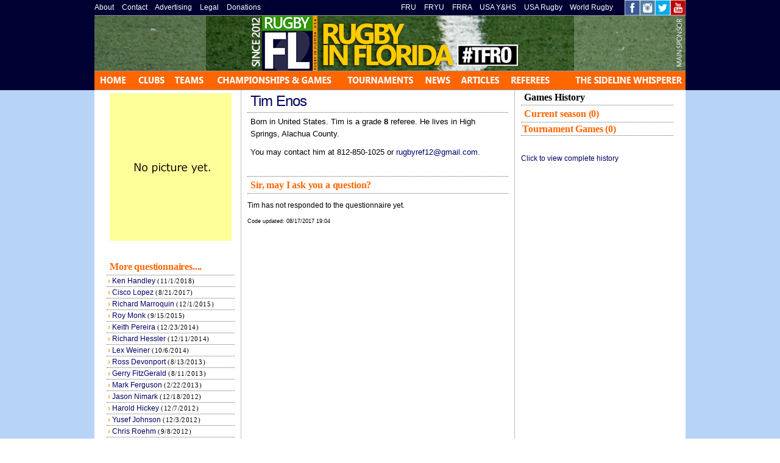

--- FILE ---
content_type: text/html
request_url: https://rugbyfl.com/Referees/Referee.asp?Referee_ID=1232
body_size: 4092
content:

 <STYLE>A {text-decoration: none;} </STYLE>


<!DOCTYPE html PUBLIC "-//W3C//DTD XHTML 1.0 Transitional//EN" "http://www.w3.org/TR/xhtml1/DTD/xhtml1-transitional.dtd">
									
<html xmlns="http://www.w3.org/1999/xhtml"><!-- InstanceBegin template="/Templates/Public_1.dwt.asp" codeOutsideHTMLIsLocked="false" -->
<head>
<link rel="shortcut icon" href="/favicon.ico" type="image/x-icon">
<link rel="icon" href="/favicon.ico" type="image/x-icon">
<meta http-equiv="Content-Type" content="text/html; charset=utf-8" />
<script src="//use.typekit.net/xgi7fta.js"></script>
<script>try{Typekit.load({ async: true });}catch(e){}</script>
<!-- InstanceBeginEditable name="doctitle" -->
<title>Rugby in Florida | Your Florida referees: Tim
Enos</title>
<!-- InstanceEndEditable -->
<link href="../rugbyfl.css" rel="stylesheet" type="text/css" />
<style type="text/css">
body { background-image: url(/Images/bg.gif); margin-left: 0px; margin-top: 0px; margin-right: 0px; margin-bottom: 0px; }
</style>
<!-- InstanceBeginEditable name="head" -->
<!-- InstanceEndEditable -->
<!-- Google tag (gtag.js) -->
<script async src="https://www.googletagmanager.com/gtag/js?id=G-PFY9TXMFL6"></script>
<script>
  window.dataLayer = window.dataLayer || [];
  function gtag(){dataLayer.push(arguments);}
  gtag('js', new Date());

  gtag('config', 'G-PFY9TXMFL6');
</script>




<script async src="https://pagead2.googlesyndication.com/pagead/js/adsbygoogle.js?client=ca-pub-5480329418928208"
     crossorigin="anonymous"></script>
<meta name="keywords" content="Rugby in Florida, Rugby USA, Ave Maria University Papists Rugby Club, Boca Raton Rugby Football Club, Boca Raton Junior Buccaneers, Brevard Old Red Eye Rugby Football Club, Cape Pirates Rugby Club, Daytona Beach Rugby Club, Daytona Beach Lil Nuts High School Rugby Club, Daytona Beach Women's Rugby Club, Eckerd College RFC, Estero Spartans RFC, Florida Atlantic University Rugby Football Club, Florida Gulf Coast University Rugby, Florida International University Rugby Club - Men, Florida International University Women's Rugby Club, Florida State University Women´s Rugby Club, Fort Miami Women's Rugby Club, Florida State University, Fort Lauderdale Knights Rugby Football Club, Gainesville Rugby Club, Indian River Rugby Club, Jacksonville, Jacksonville Women’s Rugby, Key Biscayne Rugby Rats, Key West Rugby, Lincoln Park Academy Rugby Club, Miami Rugby Football Club, Inc., Miami Rugby Football Club - Youth Divisions, Trident Rugby Football Club, Naples Bears - HS, Naples Hammerheads Rugby Football Club, Orlando Rugby Football Club, Out of State Club, Pasco Myrmidons Rugby Club, Bay Area Pelican Rugby Football Club, The Rugby Club, Rugby In Florida, Saint Augustine Rugby Club, Sarasota Saracens Rugby Club, Sebastian River High School Girls Varsity Rugby, Tampa Bay Krewe RFC, Treagles Girls RFC, Trojan Rugby Club, University of Central Florida Men's Rugby Club, University of Florida Men's Rugby Club, University of Florida Women's Rugby Club, University of North Florida Rugby Football Club, University of Miami Rugby Football Club, University of South Florida Women's Rugby Club, University of South Florida Rugby Club, Weston HS, Weston Rugby Youth DivisionAve Maria University Papists Rugby Club, Boca Raton Rugby Football Club, Boca Raton Junior Buccaneers, Brevard Old Red Eye Rugby Football Club, Cape Pirates Rugby Club, Daytona Beach Rugby Club, Daytona Beach Lil Nuts High School Rugby Club, Daytona Beach Women's Rugby Club, Eckerd College RFC, Estero Spartans RFC, Florida Atlantic University Rugby Football Club, Florida Gulf Coast University Rugby, Florida International University Rugby Club - Men, Florida International University Women's Rugby Club, Florida State University Women´s Rugby Club, Fort Miami Women's Rugby Club, Florida State University, Fort Lauderdale Knights Rugby Football Club, Gainesville Rugby Club, Indian River Rugby Club, Jacksonville, Jacksonville Women’s Rugby, Key Biscayne Rugby Rats, Key West Rugby, Lincoln Park Academy Rugby Club, Miami Rugby Football Club, Inc., Miami Rugby Football Club - Youth Divisions, Trident Rugby Football Club, Naples Bears - HS, Naples Hammerheads Rugby Football Club, Orlando Rugby Football Club, Out of State Club, Pasco Myrmidons Rugby Club, Bay Area Pelican Rugby Football Club, The Rugby Club, Rugby In Florida, Saint Augustine Rugby Club, Sarasota Saracens Rugby Club, Sebastian River High School Girls Varsity Rugby, Tampa Bay Krewe RFC, Treagles Girls RFC, Trojan Rugby Club, University of Central Florida Men's Rugby Club, University of Florida Men's Rugby Club, University of Florida Women's Rugby Club, University of North Florida Rugby Football Club, University of Miami Rugby Football Club, University of South Florida Women's Rugby Club, University of South Florida Rugby Club, Weston HS, Weston Rugby Youth Division, Okapi Wanderers Rugby Club, Rugby in Florida, RugbyFL, rugby sevens" />
</head>

<body>




<!--Solo Admin-->

<!--Solo Admin-->



<!--Header 100%-->

  
    
<table width="100%" border="0" cellspacing="0" cellpadding="0">
  <tr>
    <td bgcolor="#000033"><table width="970" border="0" align="center" cellpadding="0" cellspacing="0">
      <tr bgcolor="#D6D6D6">
		      <td height="25" align="left" bgcolor="#000033"><span class="Text">
    <a href="/Misc/About_RugbyFL.asp"><font color="#ffffff">About</font></a> &raquo; <a href="/Misc/Contact.asp"><font color="#ffffff">Contact</font></a> &raquo; <a href="/Misc/Advertising.asp"><font color="#ffffff">Advertising</font></a> &raquo; <a href="/Misc/Legal.asp"><font color="#ffffff">Legal</font></a> &raquo; <a href="http://rugbyfl.com/Misc/donations.asp" title="Donations"><font color="#ffffff">Donations</font></a> &raquo;</span></td>
		      <td align="right" bgcolor="#000033"><span class="Text"> 

				  <a href="http://floridarugby.org/" title="Florida Rugby Union" target="_blank"><font color="#ffffff">FRU</font></a> &raquo; 
				  <a href="http://fyru.org/" title="Florida Rugby Union" target="_blank"><font color="#ffffff">FRYU</font></a> &raquo; 
				  
				  				  <a href="https://www.whostheref.com/data-feed.php?%20feed_id=92143875&feed_format=table&dbtu=rugby&title_row=1&show_number=%20DEPRECATED&more_optional_parameters" title="Florida Rugby Union" target="_blank"><font color="#ffffff">FRRA</font></a> &raquo; 
				  <a href="https://usayhsrugby.org/" title="Youth & High School Rugby" target="_blank"> <font color="#ffffff">USA Y&amp;HS</font></a> &raquo; 
				  <a href="https://usa.rugby/" title="USA Rugby" target="_blank"><font color="#ffffff">USA Rugby</font></a> &nbsp;&nbsp;
  				  <a href="https://www.world.rugby/" title="USA Rugby" target="_blank"><font color="#ffffff">World Rugby</font></a>

		  
		  
		  &nbsp;&nbsp;</td>
		  
		  
    <td width="110" height="25" align="right" valign="middle" nowrap="nowrap" bgcolor="#000033" class="Text">
      
      
      <a href="https://www.facebook.com/rugbyinflorida/" target="_blank"><img src="/Images/Logos/FB-40.png" width="25" height="25" /></a><a href="https://www.instagram.com/rugbyfl/" target="_blank"><img src="/Images/Logos/IG-40.png" width="25" height="25" /></a><a href="https://twitter.com/rugbyfl" target="_blank"><img src="/Images/Logos/tw-40.png" width="25" height="25" /></a><a href="https://www.youtube.com/channel/UC_RrmZW_Y3bULuZLHmSpA_Q" target="_blank"><img src="/Images/Logos/yt-40.png" width="25" height="25" /></a>
      
      
      <!--
    &nbsp;&nbsp;<a href="/Login.asp"><font color="#FF6600"><strong>User  Login</strong></font></a>
    --></td>
    </tr>
  
</table>

<!--Horizontal Line-->
<table width="970" border="0" align="center" cellpadding="0" cellspacing="0">
  <tr bgcolor="#FFFFFF">
    <td>
<img src="/Images/Template/970.png" width="970" height="1" /></td>
  </tr>
</table>
<!--Horizontal Line-->



<!--Main images-->



<!-- Save for Web Slices (Header-2021.psd) -->
<table width="970" height="90" border="0" align="center" cellpadding="0" cellspacing="0" id="Table_01">
	<tr>
		<td><img src="/Images/Template/Header-2025.png" width="970" height="90" alt=""/></td>
		</tr>
</table>
<!-- End Save for Web Slices -->
<table width="970" border="0" align="center" cellpadding="0" cellspacing="0">
  <tr bgcolor="#FFFFFF">
    <td>
<img src="/Images/Template/970.png" width="970" height="1" /></td>
  </tr>
</table>
<!--Horizontal Line-->
<!--Main Menu Table-->
<table width="970" border="0" align="center" cellpadding="0" cellspacing="0">
  
  
  
  
<!--Logueado-->


 
 
 <!--//Logueado-->
 
 
   <tr>
   
   
   
   <td  valign="middle" bgcolor="#FF6600" >   
   
<!--menu-->   
<table id="Table_01" width="970" height="24" border="0" cellpadding="0" cellspacing="0">
	<tr>
		<td align="center"> <a href="/default.asp"><img src="/Templates/images/menu_01.gif" width="58" height="24" alt="" border="0"></a></td>
		<td align="center"> <a href="https://rugbyfl.com/Clubs/Clubs_Main.asp"><img src="/Templates/images/menu_02.gif" width="57" height="24" alt="" border="0"></a></td>
		<td align="center"> <a href="https://rugbyfl.com/Clubs/Teams_Main.asp?Season_ID=27"><img src="/Templates/images/menu_03.gif" width="56" height="24" alt="" border="0"></a></td>
		<td align="center"> <a href="https://rugbyfl.com/Season/Championships/Championships_main.asp?Season_ID=27"><img src="/Templates/images/menu_04.gif" width="200" height="24" alt="" border="0"></a></td>
		<td align="center"> <a href="https://rugbyfl.com/Season/Tournaments/Tournaments_Main.asp?Season_ID=27"><img src="/Templates/images/menu_05.gif" width="119" height="24" alt="" border="0"></a></td>
		<td align="center"> <a href="https://rugbyfl.com/Content/Articles/Default.asp?ArtCat_ID=2"><img src="/Templates/images/menu_06.gif" width="53" height="24" alt="" border="0"></a></td>
		<td align="center"> <a href="https://rugbyfl.com/Content/Articles/Default.asp?ArtCat_ID=1"><img src="/Templates/images/menu_07.gif" width="74" height="24" alt="" border="0"></a></td>
		<td align="center"> <a href="https://rugbyfl.com/Referees/default.asp"><img src="/Templates/images/menu_08.gif" width="76" height="24" alt="" border="0"></a></td>
		<!--
        <td><a href="/FRBN/default.asp"><img src="/Templates/images/images/menu_09.gif" width="83" height="24" alt="Florida Ruggers Business Network" border="0" /></a></td>
        -->
        
        
		<td height="30" align="right"> <a href="https://rugbyfl.com/Content/Articles/Article_Cat.asp?ArtCat_ID=6"><img src="/Templates/images/images/menu_10.gif" width="194" height="24" alt="The Sideline Whisperer" border="0"></a></td>
	</tr>
</table>
<!--menu-->

</td>
   </tr>
   
   
   
<!--   
   <tr>
     <td height="25" align="center"  valign="middle" bgcolor="#FF9900" ><a href="#" 
  onclick="
    window.open(
      'https://www.facebook.com/sharer/sharer.php?u='+encodeURIComponent(location.href), 
      'facebook-share-dialog', 
      'width=626,height=436'); 
    return false;">
  Share on Facebook
</a>&nbsp;</td>
   </tr>
-->

</table>
<!--Main Menu Table-->



<!--Horizontal Line-->
<table width="970" border="0" align="center" cellpadding="0" cellspacing="0">
  <tr bgcolor="#FFFFFF">
    <td>
<img src="/Images/Template/970.png" width="970" height="1" /></td>
  </tr>
</table>
<!--Horizontal Line--></td>
  </tr>
</table>
<!--Header 100%-->





<!--Main Content Table--><!-- InstanceBeginEditable name="Main" -->
<table width="970" border="0" align="center" cellpadding="0" cellspacing="0">
  <tr>
    <td width="20" bgcolor="#FFFFFF">&nbsp;</td>
    <td width="200" valign="top" bgcolor="#FFFFFF">
    
    
    
    <!--Table-->
      <table width="100%" border="0" cellspacing="0" cellpadding="5">
        <tr>
          <td>
            
<img src="/Referees/nopic.gif" width="200" height="242" /> 

          </td>
        </tr>
        <tr>
          <td>&nbsp;</td>
        </tr>
        <tr>
          <td class="SectionTitle">More questionnaires....</td>
        </tr>
        
          <tr>
            <td class="Listado1"><b ><font color="#FF9900">›</font></b> <a href="/Referees/Referee.asp?Referee_ID=86&amp;Season_ID=27"> Ken
Handley</a> <span class="Position">(11/1/2018)</span></td>
          </tr>
          
          <tr>
            <td class="Listado1"><b ><font color="#FF9900">›</font></b> <a href="/Referees/Referee.asp?Referee_ID=50&amp;Season_ID=27"> Cisco
Lopez</a> <span class="Position">(8/21/2017)</span></td>
          </tr>
          
          <tr>
            <td class="Listado1"><b ><font color="#FF9900">›</font></b> <a href="/Referees/Referee.asp?Referee_ID=99&amp;Season_ID=27"> Richard 
Marroquin</a> <span class="Position">(12/1/2015)</span></td>
          </tr>
          
          <tr>
            <td class="Listado1"><b ><font color="#FF9900">›</font></b> <a href="/Referees/Referee.asp?Referee_ID=28&amp;Season_ID=27"> Roy
Monk</a> <span class="Position">(9/15/2015)</span></td>
          </tr>
          
          <tr>
            <td class="Listado1"><b ><font color="#FF9900">›</font></b> <a href="/Referees/Referee.asp?Referee_ID=12&amp;Season_ID=27"> Keith
Pereira</a> <span class="Position">(12/23/2014)</span></td>
          </tr>
          
          <tr>
            <td class="Listado1"><b ><font color="#FF9900">›</font></b> <a href="/Referees/Referee.asp?Referee_ID=46&amp;Season_ID=27"> Richard
Hessler</a> <span class="Position">(12/11/2014)</span></td>
          </tr>
          
          <tr>
            <td class="Listado1"><b ><font color="#FF9900">›</font></b> <a href="/Referees/Referee.asp?Referee_ID=59&amp;Season_ID=27"> Lex
Weiner</a> <span class="Position">(10/6/2014)</span></td>
          </tr>
          
          <tr>
            <td class="Listado1"><b ><font color="#FF9900">›</font></b> <a href="/Referees/Referee.asp?Referee_ID=3&amp;Season_ID=27"> Ross
Devonport</a> <span class="Position">(8/13/2013)</span></td>
          </tr>
          
          <tr>
            <td class="Listado1"><b ><font color="#FF9900">›</font></b> <a href="/Referees/Referee.asp?Referee_ID=41&amp;Season_ID=27"> Gerry
FitzGerald</a> <span class="Position">(8/11/2013)</span></td>
          </tr>
          
          <tr>
            <td class="Listado1"><b ><font color="#FF9900">›</font></b> <a href="/Referees/Referee.asp?Referee_ID=70&amp;Season_ID=27"> Mark
Ferguson</a> <span class="Position">(2/22/2013)</span></td>
          </tr>
          
          <tr>
            <td class="Listado1"><b ><font color="#FF9900">›</font></b> <a href="/Referees/Referee.asp?Referee_ID=4&amp;Season_ID=27"> Jason
Nimark</a> <span class="Position">(12/18/2012)</span></td>
          </tr>
          
          <tr>
            <td class="Listado1"><b ><font color="#FF9900">›</font></b> <a href="/Referees/Referee.asp?Referee_ID=23&amp;Season_ID=27"> Harold
Hickey</a> <span class="Position">(12/7/2012)</span></td>
          </tr>
          
          <tr>
            <td class="Listado1"><b ><font color="#FF9900">›</font></b> <a href="/Referees/Referee.asp?Referee_ID=67&amp;Season_ID=27"> Yusef
Johnson</a> <span class="Position">(12/3/2012)</span></td>
          </tr>
          
          <tr>
            <td class="Listado1"><b ><font color="#FF9900">›</font></b> <a href="/Referees/Referee.asp?Referee_ID=10&amp;Season_ID=27"> Chris
Roehm</a> <span class="Position">(9/8/2012)</span></td>
          </tr>
          
          <tr>
            <td class="Listado1"><b ><font color="#FF9900">›</font></b> <a href="/Referees/Referee.asp?Referee_ID=35&amp;Season_ID=27"> John
Fiore</a> <span class="Position">(9/6/2012)</span></td>
          </tr>
          
          <tr>
            <td class="Listado1"><b ><font color="#FF9900">›</font></b> <a href="/Referees/Referee.asp?Referee_ID=11&amp;Season_ID=27"> Craig
Kartiganer</a> <span class="Position">(9/5/2012)</span></td>
          </tr>
          
          <tr>
            <td class="Listado1"><b ><font color="#FF9900">›</font></b> <a href="/Referees/Referee.asp?Referee_ID=52&amp;Season_ID=27"> David
Metcalfe</a> <span class="Position">(9/3/2012)</span></td>
          </tr>
          
          <tr>
            <td class="Listado1"><b ><font color="#FF9900">›</font></b> <a href="/Referees/Referee.asp?Referee_ID=45&amp;Season_ID=27"> David
Hedges</a> <span class="Position">(9/3/2012)</span></td>
          </tr>
          
          <tr>
            <td class="Listado1"><b ><font color="#FF9900">›</font></b> <a href="/Referees/Referee.asp?Referee_ID=2&amp;Season_ID=27"> Michael
Kennedy</a> <span class="Position">(9/2/2012)</span></td>
          </tr>
          
          <tr>
            <td class="Listado1"><b ><font color="#FF9900">›</font></b> <a href="/Referees/Referee.asp?Referee_ID=37&amp;Season_ID=27"> Jeremy 
Brown </a> <span class="Position">(9/2/2012)</span></td>
          </tr>
          
          <tr>
            <td class="Listado1"><b ><font color="#FF9900">›</font></b> <a href="/Referees/Referee.asp?Referee_ID=53&amp;Season_ID=27"> Brian
Richardson</a> <span class="Position">(8/30/2012)</span></td>
          </tr>
          
          <tr>
            <td class="Listado1"><b ><font color="#FF9900">›</font></b> <a href="/Referees/Referee.asp?Referee_ID=14&amp;Season_ID=27"> Rocco
Kryns</a> <span class="Position">(8/29/2012)</span></td>
          </tr>
          
          <tr>
            <td class="Listado1"><b ><font color="#FF9900">›</font></b> <a href="/Referees/Referee.asp?Referee_ID=34&amp;Season_ID=27"> Mark
Hawkins</a> <span class="Position">(8/27/2012)</span></td>
          </tr>
          
          <tr>
            <td class="Listado1"><b ><font color="#FF9900">›</font></b> <a href="/Referees/Referee.asp?Referee_ID=29&amp;Season_ID=27"> Haylee
Slaughter</a> <span class="Position">(8/27/2012)</span></td>
          </tr>
          
        <tr>
    <td class="Listado1">&nbsp;</td>
  </tr>
      </table>
      <!--Table--></td>
    <td width="21" background="/Images/sep21.gif"><img src="/Images/sep21.gif" width="21" height="1" /></td>
    <td valign="top" bgcolor="#FFFFFF"><!--Table-->
      <table width="100%" border="0" cellspacing="0" cellpadding="5">
        <tr>
          <td class="SectionTitleMain">Tim
Enos</td>
        </tr>
        <tr>
          <td class="TextNormal">
          
         
          Born in United States. 
Tim is a grade <strong>8                   </strong> referee.
            
            He
            
lives in High Springs, Alachua County.</td>
        </tr>
        <tr>
          <td class="TextNormal">You may contact
            
            him
            
at 812-850-1025    or <a href="mailto:rugbyref12@gmail.com">rugbyref12@gmail.com</a>.</td>
        </tr>
        <tr>
          <td class="TextSub">&nbsp;</td>
        </tr>
        <tr>
          <td class="SectionTitle">
          
   

Sir, may I ask you a question?</td>
        </tr>
      </table>
     
      <!--Table-->
      
  <p class="Text">Tim has not responded to the questionnaire yet.
  </p>
      <p class="Small">Code updated:
        <!-- #BeginDate format:Am3m -->08/17/2017  19:04<!-- #EndDate -->
      </p></td>
    <td width="21" background="/Images/sep21.gif"><img src="/Images/sep21.gif" width="21" height="1" /></td>
    <td width="250" valign="top" bgcolor="#FFFFFF"><!--Table-->
    
    <table width="100%" border="0" cellspacing="0" cellpadding="5">
    <tr>
        <td class="TextSub">Games History</td>
    </tr>
</table>
    <table width="100%" border="0" cellspacing="0" cellpadding="5">
      <tr>
        <td class="SectionTitle">Current season  (0)</td>
      </tr>
      
    </table>
<!--Table-->
      <table width="100%" border="0" cellspacing="0" cellpadding="2">
        <tr>
          <td class="SectionTitle">Tournament Games (0)</td>
        </tr>
        <tr>
          <td>&nbsp;</td>
        </tr>
        
      </table>
      <p><!--Advertisement 180x150 A-->
      <a href="history.asp?Referee_ID=1232">Click to view complete history</a></p>
      <p>
          <script async src="https://pagead2.googlesyndication.com/pagead/js/adsbygoogle.js?client=ca-pub-5480329418928208"
     crossorigin="anonymous"></script>
<!-- RFL-Home -->
<ins class="adsbygoogle"
     style="display:block"
     data-ad-client="ca-pub-5480329418928208"
     data-ad-slot="6884056222"
     data-ad-format="auto"
     data-full-width-responsive="true"></ins>
<script>
     (adsbygoogle = window.adsbygoogle || []).push({});
</script>
          <!--Advertisement 180x150 A-->
          <!--Advertisement 180x150 A-->
          <script async src="https://pagead2.googlesyndication.com/pagead/js/adsbygoogle.js?client=ca-pub-5480329418928208"
     crossorigin="anonymous"></script>
<!-- RFL-Home -->
<ins class="adsbygoogle"
     style="display:block"
     data-ad-client="ca-pub-5480329418928208"
     data-ad-slot="6884056222"
     data-ad-format="auto"
     data-full-width-responsive="true"></ins>
<script>
     (adsbygoogle = window.adsbygoogle || []).push({});
</script></td>
    <td width="20" bgcolor="#FFFFFF">&nbsp;</td>
  </tr>
</table>
<!-- InstanceEndEditable --><!--Main Content Table-->

<!--Horizontal Line-->
<table width="970" border="0" align="center" cellpadding="0" cellspacing="0">
  <tr bgcolor="#FFFFFF">
    <td>
<img src="/Images/Template/970.png" width="970" height="1" /></td>
  </tr>
</table>
<!--Horizontal Line-->



<!--Main Footer Table-->
<table width="970" border="0" align="center" cellpadding="3" cellspacing="0">
  <tr>
    <td width="100" height="20" align="center" valign="middle" bgcolor="#D6D6D6" class="TableRow"><a href="#TOP">TOP OF PAGE</a></td>
    <td align="center" valign="middle" bgcolor="#D6D6D6" class="TableRow"><a href="/default.asp">Home</a></td>
  </tr>
  <tr>
    <td height="20" colspan="2" align="center" valign="middle" bgcolor="#FFFFFF" class="TableRow">This website is not officially affiliated with any Union or  rugby organization.. &copy;Rugby in Florida <a href="http://www.charlee.com"></a> 2012 - 2026</td>
  </tr>
  
 
  
  
</table>
<!--Main Footer Table-->
<!--Horizontal Line-->
<table width="970" border="0" align="center" cellpadding="0" cellspacing="0">
  <tr bgcolor="#FFFFFF">
    <td>
<img src="/Images/Template/970.png" width="970" height="1" /></td>
  </tr>
</table>
<!--Horizontal Line-->

<script type="text/javascript">

  var _gaq = _gaq || [];
  _gaq.push(['_setAccount', 'UA-86769-4']);
  _gaq.push(['_trackPageview']);

  (function() {
    var ga = document.createElement('script'); ga.type = 'text/javascript'; ga.async = true;
    ga.src = ('https:' == document.location.protocol ? 'https://' : 'http://') + 'stats.g.doubleclick.net/dc.js';
    var s = document.getElementsByTagName('script')[0]; s.parentNode.insertBefore(ga, s);
  })();

</script>

</body>
<!-- InstanceEnd --></html>



--- FILE ---
content_type: text/html; charset=utf-8
request_url: https://www.google.com/recaptcha/api2/aframe
body_size: 268
content:
<!DOCTYPE HTML><html><head><meta http-equiv="content-type" content="text/html; charset=UTF-8"></head><body><script nonce="EXAuYgkdYS-yZXLxgcybMA">/** Anti-fraud and anti-abuse applications only. See google.com/recaptcha */ try{var clients={'sodar':'https://pagead2.googlesyndication.com/pagead/sodar?'};window.addEventListener("message",function(a){try{if(a.source===window.parent){var b=JSON.parse(a.data);var c=clients[b['id']];if(c){var d=document.createElement('img');d.src=c+b['params']+'&rc='+(localStorage.getItem("rc::a")?sessionStorage.getItem("rc::b"):"");window.document.body.appendChild(d);sessionStorage.setItem("rc::e",parseInt(sessionStorage.getItem("rc::e")||0)+1);localStorage.setItem("rc::h",'1769049145639');}}}catch(b){}});window.parent.postMessage("_grecaptcha_ready", "*");}catch(b){}</script></body></html>